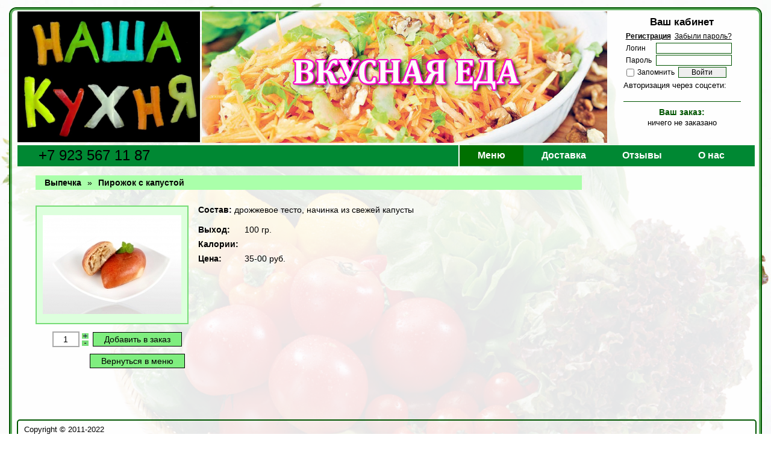

--- FILE ---
content_type: text/html; charset=utf-8
request_url: https://lavkaedy.ru/menu/vipechka/?item_id=102
body_size: 2842
content:
<!DOCTYPE HTML PUBLIC "-//W3C//DTD HTML 4.01//EN" "http://www.w3.org/TR/html4/strict.dtd">
<html>
<head><meta http-equiv="Content-Type" content="text/html; charset=utf-8">
<title>Лавка • Еды - </title>
<meta name="description" content="Лавка Еды - заказ еды в Кемерово">
<meta name="keywords" content="лавка,еды,обедов,заказ,доставка,кемерово">
<meta name="allow-search" content="yes">
<meta name="revisit-after" content="3 days">
<meta name="searchtitle" content="Лавка Еды">
<meta name="author" content="Лавка Еды">
<meta name="copyright" content="Лавка Еды">
<meta name='yandex-verification' content='5b0f4b72c43ca770' />
<link rel="shortcut icon" href="/templates/images/favicon.png" type="image/png">
<link rel="stylesheet" href="https://lavkaedy.ru/templates/css/reset.css" type="text/css">
<link rel="stylesheet" href="https://lavkaedy.ru/templates/css/styles_rus.css?r=3031" type="text/css">
<link href='https://fonts.googleapis.com/css?family=Lobster&subset=latin,cyrillic' rel='stylesheet' type='text/css'>
<link rel="stylesheet" href="https://lavkaedy.ru/packages/libraries/Fancybox/jquery.fancybox-1.3.4.css" type="text/css" media="screen" />
<link rel="stylesheet" href="https://lavkaedy.ru/modules/menu/templates/css/styles_rus.css?r=131" type="text/css">
<!--[if lte IE 6]><link rel="stylesheet" href="https://lavkaedy.ru/templates/css/old_ie.css" type="text/css"><![endif]-->
<script type="text/javascript" src="https://lavkaedy.ru/packages/libraries/jquery-1.8.3.min.js"></script>
<script type="text/javascript" src="https://lavkaedy.ru/packages/libraries/Fancybox/jquery.fancybox-1.3.4.pack.js"></script>
<script type="text/javascript" src="https://lavkaedy.ru/packages/libraries/jshttprequest.js"></script>
<script type="text/javascript" src="https://lavkaedy.ru/templates/jscript/main_rus.js?r=1"></script>
<script type="text/javascript" src="https://lavkaedy.ru/packages/libraries/CKeditor/ckeditor.js"></script>
<script type="text/javascript" src="https://lavkaedy.ru/modules/menu/templates/jscript/menu.js?r=3"></script>
<script type="text/javascript">var szbot=0;</script>
</head>
<body>
<div class="indent1"></div>
<div id="page">
  <div id="fon"></div>
  <div id="top_left">
    <div id="dostavka">
      <center>
      <a href="https://lavkaedy.ru/"><img src="https://lavkaedy.ru/templates/images/logo3.jpg" alt="Лавка • Еды - заказ еды в Кемерово, доставка обедов в офис" id="logo_img" /></a>
      </center>
    </div>
  </div>
  <div id="adv-slider">
    <div id="advc">
      <img src="https://lavkaedy.ru/templates/images/285.gif" alt="" width="100%" height="100%" style="max-height:285px;"/>
      <div id="adv">
        <ul>
          <li class="show"><a href="#"><img src="https://lavkaedy.ru/templates/images/adv1.jpg" alt="" width="100%" height="100%" /></a></li>
          <li><a href="#"><img src="https://lavkaedy.ru/templates/images/adv2.jpg" alt="" width="100%" height="100%" /></a></li>
          <li><a href="#"><img src="https://lavkaedy.ru/templates/images/adv3.jpg" alt="" width="100%" height="100%" /></a></li>
          <li><a href="#"><img src="https://lavkaedy.ru/templates/images/adv4.jpg" alt="" width="100%" height="100%" /></a></li>
        </ul>
      </div>
    </div>
  </div>
  <div id="top_right">
    <div id="login_t">
            <p style="font-size:120%;font-weight:bold;text-indent:0;text-align:center;padding-bottom:5px;">Ваш кабинет</p>
      <form action="https://lavkaedy.ru/users/?m=Login" method="post">
      <table width="195px">
        <tr height="20px">
          <td colspan="3">&nbsp;<a href="https://lavkaedy.ru/users/?m=Register" id="regist">Регистрация</a>&nbsp;&nbsp;<a href="https://lavkaedy.ru/users/?m=Remind" id="remind">Забыли пароль?</a></td>
        </tr>
        <tr>
          <td width="48px">&nbsp;Логин</td>
          <td>&nbsp;<input type="text" name="login" id="login"></td>
        </tr>
        <tr>
          <td>&nbsp;Пароль</td>
          <td>&nbsp;<input type="password" name="password" id="password"></td>
        </tr>
      </table>
      <table width="195px">
      <tr>
        <td width="20px"><input type="checkbox" name="remember" id="remember"></td>
        <td>Запомнить&nbsp;&nbsp;<input type="submit" value="Войти" name="submit" id="submit"></td>
      </tr>
      </table>
      <input type="hidden" name="session_id" value="oqhffa7ogtmlj9dmcrc6p9u5h2">
      </form>
      <div id="social_login" style="text-align:left;">
        <p style="font-size:90%;padding:5px 0;">Авторизация через соцсети:</p>
        <script src="//ulogin.ru/js/ulogin.js"></script>
        <div id="uLogin" data-ulogin="display=small;theme=classic;fields=first_name,last_name,nickname,sex,profile;providers=vkontakte,odnoklassniki,mailru,facebook,twitter,googleplus,instagram;redirect_uri=http%3A%2F%2Fwww.lavkaedy.ru;mobilebuttons=0;"></div>
      </div>
            <div id="custord_top">
        <center>
          <h4>Ваш заказ:</h4>
          <div id="custord_top_txt"></div>
        </center>
      </div>
    </div>
  </div>
  <div style="clear:both;"></div>
  <div id="menu">
    <div id="mdiv"><p>+7 923 567 11 87 </p></div>
    <ul id="mlst">
            <li class="current"><a href="https://lavkaedy.ru/menu/">Меню</a></li>
            <li><a href="https://lavkaedy.ru/dostavka.html">Доставка</a></li>
            <li><a href="https://lavkaedy.ru/otzivi.html">Отзывы</a></li>
            <li><a href="https://lavkaedy.ru/contacts.html">О нас</a></li>
          </ul>
  </div>
  <div style="clear:both;"></div>
    <div id="right_column">
    <div id="right_inner">
    
    <div id="mmit_zagol"><a href="https://lavkaedy.ru/menu/#vipechka">Выпечка</a>»<a href="https://lavkaedy.ru/menu/vipechka/?item_id=102">Пирожок с капустой</a></div>
    <div class="indent1"></div>
    <div id="mmit_cont">
      <div id="mmit_left">
        <div class="mmit_img">
        <!--<a id="titem" rel="gritem" href="#" title="">-->
        <img src="https://lavkaedy.ru/modules/catalog/uploads/small/edi102sm1.jpg?r=897" alt="Пирожок с капустой"><!--</a>-->
                </div>

        <div id="cimg102" class="mmit_img_z">
          <img src="https://lavkaedy.ru/modules/catalog/uploads/small/edi102sm1.jpg?r=186" alt="">        </div>


        <div class="indent1"></div>
        <div>
          <center>
          <table id="mitem_tbl">
          <tr>
            <td><input type="text" name="kolvo102" value="1" class="amount">&nbsp;</td>
            <td width="18px">
              <img src="https://lavkaedy.ru/templates/images/plus.gif" width="11px" height="9px" onclick="AddKolvo(102,1);" class="plusminus">
              <img src="https://lavkaedy.ru/templates/images/minus.gif" width="11px" height="9px" onclick="AddKolvo(102,-1);" class="plusminus">
            </td>
            <td>
              <input type="button" name="submit_buy" value="Добавить в заказ" class="btn" onclick="BuyItem(102)">
            </td>
          </tr>
          </table>
          </center>
        </div>
        <input type="button" class="btn" value="Вернуться в меню" onclick="onclick:location.href='/menu/'" style="margin-top:10px;margin-left:67px;">
      </div>
      <div id="mmit_right">
        <p style="text-indent: 20px;"></p>
        <p><span>Состав:&nbsp;</span>дрожжевое тесто, начинка из свежей капусты</p>
        <table>
          <tr><td><span>Выход:</span></td><td>100 гр.</td></tr>
          <tr><td><span>Калории:</span></td><td></td></tr>
          <tr><td><span>Цена:</span></td><td>35-00 руб.</td></tr>
        </table>
      </div>
    </div>
    </div>
  </div>
  <div id="bottom">
    <div id="bottom_c">
      <table width="100%">
      <tr>
        <td style="vertical-align:top;">
          <p>Copyright &copy; 2011-2022</p>

<p><strong>Доставка готовой еды в Кемерово.</strong></p>

<p><strong>Бесплатная доставка от 1&nbsp;500 рублей&nbsp;в удобное для Вас время на следующий день после заказа.</strong></p>

        </td>
        <td width="10px">&nbsp;</td>
        <td width="399px" align="center">
        </td>
      </tr>
      </table>
    </div>
  </div>
  <div id="custord_bot" style="display:none;">
    <div id="custord_brd"><div id="custord_fon">
      <div id="custord_bot_max" style="display:none;"></div>
      <div id="custord_bot_min"></div>
    </div></div>
  </div>
</div>
<div class="indent2"></div>
</body>
</html>


--- FILE ---
content_type: text/html; charset=utf-8
request_url: https://lavkaedy.ru/menu/?m=GetZakazBlocks
body_size: 207
content:
flz=0;zakt='<a href="https://lavkaedy.ru/orders/"></a>';zakb='<center><p><b>Ваш заказ:</b>&nbsp;&nbsp;</p></center>';zakm='<center><h4>Ваш заказ:</h4><table></table><span class="submitorder">Оформить заказ</span></center>';

--- FILE ---
content_type: text/css
request_url: https://lavkaedy.ru/templates/css/styles_rus.css?r=3031
body_size: 2539
content:
html, body {
  height: 100%;
}
body, td, input, textarea, select, div, span, li, a {
  font-family: Tahoma, Arial, Helvetica, sans-serif;
/*  font-family: sans-serif, serif, times;             */
  font-size: 14px;
  color: #000000;
}
body {
  background-color: #000000;
  background:url(/templates/images/bg.jpg?r=303);
  -webkit-background-size: cover;
  -moz-background-size: cover;
  -o-background-size: cover;
  background-size: cover;
  background-attachment: fixed;
  background-position-x: center;
  background-position-y: top;
  background-repeat: no-repeat;
}
h1 {
  font-family: Georgia, 'Times New Roman', Times, serif;
  white-space: nowrap;
  font-size: 18px;
  font-weight: bold;
  margin: 5px 0 5px 0;
}
h2 {
  font-family: Georgia, 'Times New Roman', Times, serif;
  font-size: 24px;
  font-weight: bold;
  margin-bottom: 15px;
}
h3 {
  font-size: 16px;
  font-weight: bold;
  margin-bottom: 3px;
}
h4 {
  font-size: 14px;
  font-weight: bold;
  color: #005500;
}
.indent1 {
  position:relative;
  width: 100%;
  height: 12px;
  clear: left;
}
.indent2 {
  position:relative;
  width: 100%;
  height: 15px;
  clear: left;
}
.clear_left {
 clear: left;
}

#page {
  position:relative;
  width:98%;
  max-width:1250px;
  margin:auto;
  padding: 10px;
  padding-top: 5px;
  padding-left: 12px;
  box-sizing: border-box;
  border: 2px solid #005500;
  -webkit-border-radius: 12px;
  -moz-border-radius: 12px;
  border-radius: 12px;
}
#fon {
  position: absolute;
  top: 0px;
  left: 0px;
  width: 100%;
  height: 100%;
  background-color: #ffffff;
  opacity: 0.90;
  filter: alpha(Opacity=90);
  box-sizing: border-box;
  border: 3px solid #55aa55;
  -webkit-border-radius: 10px;
  -moz-border-radius: 10px;
  border-radius: 10px;
}

/* **********  top_left ************** */

#top_left {
  position: relative;
  width: 25%;
  box-sizing: border-box;
  float: left;
}
#logo_img {
  max-height: 100%;
  max-width: 100%;
}
#dostavka {
  position: relative;
  margin-right: 3px;
}
#dostavka p {
  white-space: nowrap;
  font-weight: bold;
  line-height:1.2;
  font-size: 14px;
}
#phones_cont  {
  float: left;
  margin-top:10px;
}
#phone_img {
  text-align:left;
}
#phones_txt  {
  float: left;
  margin-top:7px;
  margin-left:15px;
}

/* ********** adv-slider ************ */

#adv-slider {
  position: relative;
  width: 55%;
  float: left;
  text-align: center;
}
#advc {
  position: relative;
  top: 0px;
  padding: 0px;
  width:100%;
  border: 0px;
  text-align:left;
}
#adv {
  position: absolute;
  top: 0px;
  left: 0px;
  padding: 0px;
  width:100%;
  height:100%;
  z-index:1;
}
#adv ul li {
  float: left;
  position: absolute;
  list-style: none;
  width: 100%;
  height: 100%;
  padding: 0px;
  margin: 0px;
}
#adv ul li.show {
  z-index:500;
}

/* ********** top_right ************ */

#top_right {  position: relative;
  width: 20%;
  float: left;
  text-align: center;
  padding-left: 3px;
  padding-top: 10px;
  box-sizing: border-box;
}
#login_t {
  position: relative;
  text-align: right;
  display:inline-block;
}
#login_t td {
  padding:1px;
  text-align: left;
  vertical-align: middle;
  font-size: 12px;
  white-space: nowrap;
}
#auth {  width: 195px;
  margin-top: 10px;
  margin-bottom: 15px;
}
#auth b {  font-weight: bold;
}
#auth td {
  padding:3px;
  text-align: center;
  vertical-align: middle;
  font-size: 14px;
  white-space: nowrap;
}
#auth a {  font-size: 14px;
  color: #005500;
}
#submit {
  width: 80px;
  height: 18px;
  border: 1px solid #005500;
  font-size: 12px;
}
#regist {
  font-weight: bold;
  color: #000000;
  font-size: 12px;
}
#remind {
  font-weight: normal;
  color: #000000;
  font-size: 12px;
}
#login {
  border: 1px solid #005500;
  width:120px;
  font-size: 12px;
}
#password {
  border: 1px solid #005500;
  width:120px;
  font-size: 12px;
}

/* ****** cust order ***** */

#custord_top {
  margin-top: 15px;
  border-top: 1px solid #005500;
}
#custord_top h4 {
  margin-top: 10px;
}
#custord_top_txt {  margin: 0;
  padding: 0;
  margin-top: 5px;
}
#custord_top p {
  font-size: 90%;
}
#custord_top a {
  font-size: 90%;
}

/* ************** menu *************** */

#menu {
  position: relative;
  background: #008833;
  width: 100%;
  box-sizing: border-box;
  height: 35px;
  text-align: center;
  margin-top: 3px;
}
#mdiv {
  position: relative;
  font-size: 24px;
  padding-left: 35px;
  padding-top: 5px;
  text-align: left;
}
#mlst {
  position: absolute;
  right: 20px;
  top: 0px;
  border-left: 2px solid #fff;
  /*padding-left: 20px;*/
}
#mlst li {
  display: block;
  background: #008833;
  margin-bottom: 3px;
  float: left;
}
#mlst li:hover {
  background: #44BB55;
}
#mlst li.current {
  background: #007000;
/*  border-left: 2px solid #005500; */
}
#mlst a {
  color: #FFFFFF;
  display: block;
  padding: 9px 30px;
  text-decoration: none;
  font-weight: bold;
  font-size: 16px;
}

/* *********** slogan *********** */

#slogan {
  position: relative;
  width: 100%;
  background-color: #005500;
  margin:0;
}
#slogan p {
  text-align: center;
  color: #FFFFFF;
  font-weight: bold;
  display: block;
  padding: 5px;
}

/* *************** left_column *************** */

#left_column {
  position: relative;
  width: 23%;
  float: left;
}
#popular {
  position: relative;
}
#popular_z {
  position: relative;
  width: 100%;
  background-color: #005500;
}
#popular_z p {
  text-align: center;
  color: #FFFFFF;
  font-weight: bold;
  display: block;
  padding: 5px;
}
#popular_t {
  border: 2px solid #005500;
  padding: 5px;
  background-color: #FFFFFF;
}
#popular_t table {
  width: 100%;
  border-spacing: 7px 5px;
  border-collapse: separate;
}
#popular_t td {
  vertical-align: middle;
  text-align: left;
}
#popular_t span {
  font-size: 13px;
  font-weight: bold;
}
#popular_t div {
  font-size: 11px;
  cursor: pointer;
}

#new {
  position: relative;
  margin-top: 10px;
}
#new_z {
  position: relative;
  width: 100%;
  background-color: #005500;
}
#new_z p {
  text-align: center;
  color: #FFFFFF;
  font-weight: bold;
  display: block;
  padding: 5px;
}
#new_t {
  border: 2px solid #005500;
  padding: 5px;
  background-color: #FFFFFF;
}
#new_t table {
  width: 100%;
  border-spacing: 7px;
  border-collapse: separate;
}
#new_t td {
  vertical-align: middle;
  text-align: left;
}
#new_t span {
  font-size: 13px;
  font-weight: bold;
}
#new_t div {
  font-size: 11px;
  cursor: pointer;
}

#info_z {
  margin-top:10px;
  position: relative;
  width: 100%;
  border-radius: 5px 5px 0px 0px;
  background-color: #005500;
}
#info_z p {
  text-align: center;
  color: #FFFFFF;
  font-weight: bold;
  display: block;
  padding: 5px;
}
#info_t {
  border: 2px solid #005500;
  border-radius: 0px 0px 5px 5px;
  padding: 10px;
  background-color: #DDFFDD;
  line-height:1.2;
}

.grblockz {
  margin-top:10px;
  position: relative;
  width: 100%;
  border-radius: 5px 5px 0px 0px;
  background-color: #005500;
}
.grblockz p {
  text-align: center;
  color: #FFFFFF;
  font-weight: bold;
  display: block;
  padding: 5px;
}
.grblockt {
  border: 2px solid #005500;
  border-radius: 0px 0px 5px 5px;
  padding: 10px;
  text-align: center;
  background-color: #DDFFDD;
  line-height:1.2;
}

/* *********************************************************************** */

#right_column {
  position: relative;
  float: left;
  width: 77%;
}
#right_inner {
  position: relative;
  padding: 15px;
  padding-left:30px;
  min-height: 390px;
}

#content p {
  text-indent: 20px;
  font-size: 15px;
  margin-top: 0.5em;
  margin-bottom: 1em;
  text-align:justify
}
#content a {
  font-size: 15px;
  color: #005500;
  font-weight: bold;
}
#content a:hover {
  color: #008800;
}

#contentx p {
  text-indent: 0px;
  font-size: 15px;
  margin-top: 0.5em;
  margin-bottom: 1em;
  text-align:justify
}
#contentx b, strong {  font-weight: bold;}
#contentx a {
  font-size: 15px;
  color: #005500;
  font-weight: bold;
}
#contentx a:hover {
  color: #008800;
}

#content2 {
  margin-top: 15px;
}
#content2 p {
  text-indent: 20px;
  font-size: 15px;
  margin-top: 0.5em;
  margin-bottom: 1em;
  text-align:justify
}

#mmenu {  position: relative;  left:-7px;  width: 103%;}
#mmenu img {
  border: 2px solid #005500;
  width: 200px;
  height: 140px;
}
#mmenu img:hover {
  border: 2px solid #55DD99;
}
.mmenucl {
  float: left;
  text-align: center;
  padding: 4px;
  padding-bottom: 15px;
}

/* *********************************************************************** */

#bottom {
  position: relative;
  clear: left;
  left: -1px;
  bottom: 0px;
  width: 100%;
  border: 2px solid #005500;
  -webkit-border-radius: 5px;
  -moz-border-radius: 5px;
  border-radius: 5px;
}
#bottom_c {
  position: relative;
  width: 100%;
  box-sizing: border-box;
  padding: 5px;
  display:inline-block;
}
#bottom_c p {
  margin:0px;
  padding:3px;
  padding-left:5px;
  font-weight: normal;
  font-size: 13px;
}
#bottom_c strong {
  font-weight: bold;
  color: #005500;
}
#bottom_c em {
  font-weight: bold;
}
#right_inner b, strong {
  font-weight: bold;
}
.akcii td {  padding: 2px;}

/* *** bottom cust order *** */

#custord_bot {  position: fixed;
  display: block;
  z-index:1000;
  left: 0;
  bottom: 0;
  width: 100%;
}
#custord_brd {  position: relative;
  width: 570px;
  margin: auto;
  border: 5px solid #fff;
  -moz-border-radius: 14px;
  -webkit-border-radius:14px;
  border-radius:14px;
}
#custord_brd.addw1 {
  width: 700px;
}
#custord_brd.addw2 {
  width: 800px;
}
#custord_fon {  position: relative;
  width: 100%;
  padding: 10px;
  box-sizing: border-box;
  text-align: center;
  background-color: #dcffdc;
  background-color: rgba(225, 255, 225 , 0.95);
  border: 4px solid #003300;
  -moz-border-radius: 8px;
  -webkit-border-radius:8px;
  border-radius:8px;
}
#custord_bot b {
  color: #030;
  font-weight: bold;
}
#custord_bot p {
  color: #000;
  text-indent: 0;
}
#custord_bot h4 {
  color: #030;
  font-weight: bold;
  font-size: 115%;
  margin-bottom: 10px;
}
#custord_bot table {  border-collapse: separate;
  border-spacing: 0px 5px;
  width: 100%;}
#custord_bot td {  color: #000;
  vertical-align: middle;
  padding: 3px 5px;
  background-color: #beffbe;
  text-align: left;
}
#custord_bot td.img {  text-align: center;
  width: 50px;
}
#custord_bot td.name1 {
  text-align: left;
  /* width: 80%; */
}
#custord_bot td.addit1 {
  text-align: left;
  width: 5%;
}
#custord_bot td.name2 {
  text-align: left;
  /* width: 50%; */
}
#custord_bot td.addit2 {
  text-align: left;
  white-space: nowrap;
  width: 30%;
}
#custord_bot td.name3 {
  text-align: left;
  /* width: 30%; */
}
#custord_bot td.addit3 {
  text-align: left;
  width: 48%;
}
#custord_bot td.addname {
  text-align: left;
  width: 80%;
}
#custord_bot td.amount {  padding: 3px 5px;
  width: 1%;
}
#custord_bot td.amount input {
  margin: 0;
  width: 35px;
  text-align: center;
  padding: 3px;
  color: #000;
  border: 2px solid #aaa;
  text-decoration: none;
}
#custord_bot td.plusminus {
  width: 1%;
  padding: 3px 0;
}
#custord_bot td.plusminus img {
  display: block;
  border: 0;
  margin: 0;
  padding: 0;
  margin-top: 3px;
  margin-bottom: 3px;
}
#custord_bot td.plusminus img:hover {
  cursor: pointer;
}
#custord_bot td.measure {  white-space: nowrap;
  margin: 0;
  padding: 0;
  width: 1%;
}
#custord_bot td.symbol {
  font-family: arial;
  font-size: 150%;
  font-weight: bold;
  color: #030;
  margin: 0;
  padding: 0 5px;
  width: 1%;
}
#custord_bot td.summa {
  text-align: center;
  font-weight: bold;
  white-space: nowrap;
  width: 1%;
  margin: 0;
  padding: 0;
}
#custord_bot td.orderdel {
  text-align: center;
  white-space: nowrap;
  width: 1%;
}
#custord_bot td.orderdel span {
  vertical-align: middle;
  cursor: pointer;
  margin: 0;
  padding: 0;
  margin-top: 3px;
}
#custord_bot a {
  color: #030;
  text-indent: 0;
  margin: 0 15px;
}
#custord_bot span.submitorder {
  display: inline-block;
  padding: 5px 0;
  margin-bottom: 5px;
  text-decoration: none;
  font-weight: bold;
  font-size: 110%;
  color: #050;
  cursor: pointer;
}
#custord_bot span.submitorder:hover {
  color: #080;
}


--- FILE ---
content_type: text/css
request_url: https://lavkaedy.ru/modules/menu/templates/css/styles_rus.css?r=131
body_size: 1551
content:
#mm_left {  width: 25%;  float: left;}#mm_left a {  display: block;  text-align: center;  background-color: #AAFFAA;  margin: 0px 5px 0px 0px;  padding: 5px;}#mm_center {  width: 50%;  float: left;}#mm_center a {  display: block;  text-align: center;  background-color: #008833;  color: #FFFFFF;  padding-bottom: 5px;  padding-top: 5px;}#mm_right {  width: 25%;  float: left;}#mm_right a {  display: block;  text-align: center;  background-color: #AAFFAA;  margin: 0px 0px 0px 5px;  padding: 5px;}.mm_categ {  width: 100%;  font-size: 110%;  text-align: center;  background-color: #77DD77;  padding: 8px 0px;}.mm_items {  width: 104%;  padding-top: 20px;  text-align: center;  margin-left: -2%;}.strzagol td {  font-size: 12px;  font-weight: bold;}.mitem {  position: relative;  display: inline-block;  text-align: center;  vertical-align: top;  width: 250px;  margin-left: 10px;  margin-right: 10px;  margin-bottom: 20px;  background: #fff;  border: 2px solid #77dd77;  -webkit-border-radius: 8px;  -moz-border-radius: 8px;  border-radius: 8px;  /* float: left; */}.isord {  background: #d8ffd8;  border: 2px solid #44aa44;}.isord .mitem_img {  background: #aaffaa;}.mitem_img {  position: relative;  width: 250px;  height: 193px;  background: #ddffdd;  -webkit-border-radius: 8px;  -moz-border-radius: 8px;  border-radius: 8px;}.mitem_img img {  position: absolute;  left: 0;  right: 0;  top: 0;  bottom: 0;  margin: auto;  max-width: 230px;  max-height: 173px;  -webkit-border-radius: 10px;  -moz-border-radius: 10px;  border-radius: 10px;}.mitem_img_z {  position: absolute;  display: none;  top: 0;  left: 0;  width: 250px;  height: 193px;  z-index: 500;}.mitem_img_z img {  position: absolute;  left: 0;  right: 0;  top: 0;  bottom: 0;  margin: auto;  max-width: 230px;  max-height: 173px;  -webkit-border-radius: 10px;  -moz-border-radius: 10px;  border-radius: 10px;}.mitem_descr {  padding: 10px 5px 0px 5px;  text-align: center;  height: 3.5em;  overflow: hidden;  text-overflow: ellipsis;}.mitem_descr p {  margin: 0;  padding: 0;  text-indent: 0;  line-height: 1em;  padding-top: 0.5em;}.mitem_more {  text-align:left;  padding-right:10px;  padding-top: 10px;}.mitem_more a {  font-size: 90%;  text-decoration: none;  float: right;  padding-top: 5px;  color: #808080;}.mitem_more span {  font-family: 'Lobster', cursive;  margin-left: 20px;  color: #005500;  font-size: 135%;}.mitem_more a:hover {  color: #000;}.mitem_order {  margin:auto;  display:inline-block;}/* ****************************** */.mitem_tbl {  margin-top: 15px;}.mitem_tbl td {  vertical-align: middle;}.mitem_tbl img.plusminus {  display: block;  margin: 0;  padding: 0;  width: 11px;  height: 9px;  margin-top: 3px;  margin-bottom: 3px;  border: 1px solid #000;}.mitem_tbl img.plusminus:hover {  cursor: pointer;}#mitem_tbl td {  vertical-align: middle;}#mitem_tbl img.plusminus {  display: block;  margin: 0;  padding: 0;  width: 11px;  height: 9px;  margin-top: 3px;  margin-bottom: 3px;  border: 0;}#mitem_tbl img.plusminus:hover {  cursor: pointer;}.mitem_tbl span {  display: inline-block;  color: #005500;  font-size: 100%;  margin-bottom: 5px;  vertical-align: middle;}.buyindent {  display: block;  clear: both;  height: 5px;  width: 100%;}/* ****************************** */.buydop {  padding: 0 10px 10px 10px;}.buydop a.addit_a {  font-weight: bold;  color: #005500;}.buydop a.addit_b {  display: block;  font-weight: bold;  color: #005500;  margin-top: 5px;}.buydop td {  text-align: left;  padding: 3px 5px;  font-weight: bold;  color: #005500;}.buydop .chkolvo {  display: block;  cursor: pointer;  text-decoration: none;  margin-top: 5px;}.buydop .chkolvo:hover {  text-decoration: underline;}.buydop .amt {  text-align: right;  width: 40px;}input.amount {  margin: 0;  width: 35px;  text-align: center;  padding: 3px;  color: #000;  border: 2px solid #aaa;  text-decoration: none;}input.submit_buy {  display: block;  color: #000;  padding: 3px 10px 3px 10px;  border: 2px solid #aaa;  background: #e0e0e0;  -webkit-border-radius: 8px;  -moz-border-radius: 8px;  border-radius: 8px;}input.submit_buy:hover {  cursor: pointer;}.mitem_tbl .chkolvo {  cursor: pointer;  text-decoration: none;}.mitem_tbl .chkolvo:hover {  text-decoration: underline;}.fancyphoto {  position: absolute;  top: 1px;  right: 0px;  font-size: 13px;  text-align: center;  padding: 5px;  margin: 0px;/*  background:url(/templates/images/1x1g.png); *//*  display: none; */}.fancytitle {  text-align: center;  font-size: 13px;  padding: 0px 10px 8px 10px;/*  background:url(/templates/images/1x1g.png); */  background-color: #DDFFDD;}.fancytitle h3 {/*  border-top: 1px solid #000000; */  font-size: 15px;  padding-top: 5px;}.fancytitle p {  padding: 0px;  margin: 0px;  margin-top: 5px;}.fancytitle a {  font-size: 13px;  font-weight: bold;}.btn { 	border: 1px solid #000000; 	background-color: #7FEE7F; 	font-family: Arial, Helvetica, sans-serif; 	font-size: 14px; 	padding: 3px; 	padding-left: 18px; 	padding-right: 18px; 	cursor: pointer;}/* ******************** menu_fitem *********************** */#mmit_zagol {  position: relative;  background-color: #AAFFAA;  width: 100%;  padding: 5px;}#mmit_zagol a {  margin-left: 10px;  margin-right: 10px;  text-decoration: none;  font-weight: bold;}#mmit_cont {  position: relative;  width:100%;}#mmit_left {  position: relative;  width: 270px;  height: 100%;  float: left;  text-align: center;}#mmit_left .mmit_img {  position: relative;  width: 250px;  height: 193px;  background: #ddffdd;  border: 2px solid #77dd77;}#mmit_left .mmit_img img {  position: absolute;  left: 0;  right: 0;  top: 0;  bottom: 0;  margin: auto;  max-width: 230px;}#mmit_left .mmit_img_z {  position: absolute;  display: none;  top: 0px;  left: 0px;  margin-left: 2px;  margin-top: 2px;  width: 250px;  height: 193px;  z-index: 500;}#mmit_left .mmit_img_z img {  position: absolute;  left: 0;  right: 0;  top: 0;  bottom: 0;  margin: auto;  max-width: 230px;  max-height: 173px;}#mmit_right {  margin-left: 270px;  height: 100%;}#mmit_right p {  margin-bottom: 1em;}#mmit_right td {  padding: 5px 10px 5px 0px;}#mmit_right span {  font-weight: bold;}.fancyphotoit {  font-size: 13px;  text-align: center;  padding: 5px;  margin: 0px;  background:url(/templates/images/1x1g.png);}#feedback {  padding: 5px;}#feedback b {  font-weight: bold;}#feedback textarea {  width: 100%;  height: 150px;  padding: 10px;  border: 1px solid #000;}#mmct_zagol {  position: relative;  background-color: #AAFFAA;  width: 100%;  padding-bottom: 5px;  padding-top: 5px;}#mmct_zagol a {  margin-left: 10px;  margin-right: 10px;  text-decoration: none;  font-weight: bold;}#mmct_center {  position: relative;  width: 100%;}#mmct_center p {  text-align: center;  background-color: #008833;  color: #FFFFFF;  padding-bottom: 5px;  padding-top: 5px;}

--- FILE ---
content_type: application/javascript
request_url: https://lavkaedy.ru/templates/jscript/main_rus.js?r=1
body_size: 1592
content:
/* Java-Script Document */

var tgl = 1;
var szbot = 0;

function theRotator() {
 $('div#adv ul li').css({opacity: 0.0});
 $('div#adv ul li:first').css({opacity: 1.0});
 setInterval('rotate()',4000);
}

function rotate() {
 var current = ($('div#adv ul li.show')?  $('div#adv ul li.show') : $('div#adv ul li:first'));
 var next = ((current.next().length) ? ((current.next().hasClass('show')) ? $('div#adv ul li:first') :current.next()) : $('div#adv ul li:first'));
 next.css({opacity: 0.0})
 .addClass('show')
 .animate({opacity: 1.0}, 1000);
 current.animate({opacity: 0.0}, 1000)
 .removeClass('show');
};

/* *************************************** */

function GetJsHttpRequest(url) {
  var req = new JsHttpRequest();
  req.onreadystatechange = function() {
    if (req.readyState == 4) {
      eval(req.responseJS);
    }
  }
  req.open(null, url, true);
  req.send();
}

function SendForm(url, value) {  var req = new JsHttpRequest();
  req.onreadystatechange = function() {
    if (req.readyState == 4) {      eval(req.responseJS);
    }
  }
  req.open(null, url, true);
  req.send( { q: value } );
}

/* *************************************** */

function ShowZakazBlocks() {
  $.ajax({
    url: '/menu/?m=GetZakazBlocks',
    async: false,
    dataType: "text",
    success: function(result) {
      var flz=0; var zakt=''; var zakb=''; var zakm=''; var addcl='';
      var zi = []; var zk = [];
      eval(result);
      if (flz==1) {        $('#custord_top_txt').html(zakt);
        if (szbot==1) {
          if ($("#custord_brd").hasClass("addw1") && addcl!="addw1") $("#custord_brd").removeClass("addw1");
          if ($("#custord_brd").hasClass("addw2") && addcl!="addw2") $("#custord_brd").removeClass("addw2");
          $("#custord_brd").addClass(addcl);
          $('#custord_bot').fadeIn(2000);
          $('#custord_bot_min').html(zakb);
          $('#custord_bot_max').html(zakm);
          $('#custord_bot_max span').click(function() {
            window.location.href = '/orders/';
          });
          for (var i = 0; i < zi.length; i++) {            $('a[rel=zi'+zi[i]+']').attr('href', '/menu/?m=AddItems&ordit='+zi[i]);
            mh = zk[i]*74+85;
            $('a[rel=zi'+zi[i]+']').fancybox({
              'transitionIn'  : 'elastic',
              'transitionOut'  : 'elastic',
              'overlayColor'  : '#000',
              'overlayOpacity' : 0.3,
              'width' : 640,
              'height' : mh,
              'type' : 'iframe',
              'onStart': function(fancybox, i) { tgl = 0; },
              'onClosed': function(fancybox, i) { tgl = 1; }
            });
          }
        }
      } else {
        $('#custord_top_txt').html('<p>ничего не заказано</p>');
        $('#custord_bot').fadeOut(1000);
        $('#custord_bot_min').html('');
        $('#custord_bot_max').html('');
      }
    }
  });
}

function RecalcZakaz(ordit) {  kolvo = $("input[name='kk"+ordit+"']").val();
  $.ajax({
    url: '/menu/?m=RecalcZakaz&ordit='+ordit+'&kolvo='+kolvo,
    async: false,
    dataType: "text",
    success: function(result) {      var flz=0; var zakt=''; var zakb='';
      var sumid=0; var sumtxt='';
      var id = 0; var tk = 0;
      eval(result);
      if (flz==1) {        $('#custord_top_txt').html(zakt);
        if (szbot==1) {
          $('#custord_bot_min').html(zakb);
          $('#sum'+sumid).html(sumtxt);
        }        $('#buy'+id).html('<span><b>Заказано: '+tk+' шт.</b></span>');
      } else {        $('#custord_top_txt').html('<p>ничего не заказано</p>');
        $('#custord_bot').fadeOut(1000);
        $('#custord_bot_min').html('');
        $('#custord_bot_max').html('');
      }    }
  });
}

function ChangeKolvo(ordit,k) {  v = $("input[name='kk"+ordit+"']").val();
  r = parseInt(v) + parseInt(k);
  if (r < 1) r = 1;
  if (v != r) {
    $("input[name='kk"+ordit+"']").val(r);
    RecalcZakaz(ordit);
  }
}

function DelZakaz(ordit) {
  $.ajax({
    url: '/menu/?m=DelZakaz&ordit='+ordit,
    async: false,
    dataType: "text",
    success: function(result) {      var id1 = 0; var id2 = 0;
      var kk1 = 0; var kk2 = 0;
      eval(result);
      if (id1 > 0) {
        if (kk1 > 0) {          $('#buy'+id1).html('<span><b>Заказано: '+kk1+' шт.</b></span>');        } else {          if ($('#mitem'+id1).hasClass('isord')) $('#mitem'+id1).removeClass('isord');
          $('#buy'+id1).html('');
        }
      }
      if (id2 > 0) {        if (kk2 > 0) {
          $('#buy'+id2).html('<span><b>Заказано: '+kk2+' шт.</b></span>');
        } else {
          if ($('#mitem'+id2).hasClass('isord')) $('#mitem'+id2).removeClass('isord');
          $('#buy'+id2).html('');
        }
      }
      ShowZakazBlocks();
    }
  });
}

function AddItem(id) {  $.ajax({
    url: '/menu/?m=GetKolvoItems&item_id='+id,
    async: false,
    dataType: "text",
    success: function(result) {      var tk=0; eval(result);
      $('#buy'+id).html('<span><b>Заказано: '+tk+' шт.</b></span>');
      if (!$('#mitem'+id).hasClass('isord')) {
        $('#mitem'+id).addClass('isord');
      }
    }
  });
}

/* *************************************** */

$(document).ready(function() {
  if ($('div').is('#advc')) {
    theRotator();
  }
  ShowZakazBlocks();
  $('#custord_fon').hover(function() {
    if (tgl == 1) { tgl = 0; $('#custord_bot_max').slideDown(500, function() { tgl = 1; }); }
  }, function() {
    if (tgl == 1) { tgl = 0; $('#custord_bot_max').slideUp(500, function() { tgl = 1; }); }
  });
});



--- FILE ---
content_type: application/javascript
request_url: https://lavkaedy.ru/modules/menu/templates/jscript/menu.js?r=3
body_size: 1508
content:
/* Java-Script Document */

function CreateFancy(total) {  var i;
  $(document).ready(function() {
    for (i=1; i<=total; i++) {
      $('a[rel=gritem'+i+']').fancybox({
        'transitionIn'  : 'elastic',
        'transitionOut'  : 'elastic',
        'titlePosition'  : 'inside',
        'overlayColor'  : '#000',
        'overlayOpacity' : 0.3,
        'margin' : 70,
        'shift' : -50,
        'cyclic' : true,
        'onCleanup' : function(){},
        'titleFormat'  : function(title, currentArray, currentIndex, currentOpts) {
         return '<div class="fancyphoto">Фото ' + (currentIndex + 1) + ' / ' + currentArray.length + '</div>' + (title.length ? '<div class="fancytitle">' + title : '</div>');
     	   }
      });
    }
  })
}

function CreateFancyIt() {
  var i;
  $(document).ready(function() {
    $('a[rel=gritem]').fancybox({
      'transitionIn'  : 'elastic',
      'transitionOut'  : 'elastic',
      'titlePosition'  : 'over',
      'overlayColor'  : '#000',
      'overlayOpacity' : 0.3,
      'margin' : 30,
      'shift' : 0,
      'cyclic' : true,
      'onCleanup' : function(){},
      'titleFormat'  : function(title, currentArray, currentIndex, currentOpts) {
       return '<div class="fancyphotoit">Фото ' + (currentIndex + 1) + ' / ' + currentArray.length + '</div>';
   	   }
    });
  })
}

function CreateEditor() {  CKEDITOR.replace( 'CKeditor1', {
   	toolbar: [	{ name: 'basicstyles', groups: [ 'basicstyles', 'cleanup' ], items: [ 'Bold', 'Italic', 'Underline', 'Strike', 'Subscript', 'Superscript', '-', 'RemoveFormat' ] },
            	[ 'Cut', 'Copy', 'Paste', 'PasteText', '-', 'Undo', 'Redo' ],	[ 'Smiley' ] 	],
   	height: 100,
   	extraPlugins: 'enterkey',
				enterMode: 2,
				shiftEnterMode: 2
  });}

function ViewItem (id) {
  $('#titem'+id).click();
}

/* ******************************** */

function MakeZakaz(id,k) {  var tk = 0;
  $.ajax({
    url: '/menu/?m=MakeZakaz&item_id='+id+'&kolvo='+k,
    async: false,
    dataType: "text",
    success: function(result) {      arr = result.split(';');
      tk = parseInt(arr[0]);
      ShowZakazBlocks();
      $('#custord_bot').fadeIn(2000);
      if ($('a[rel=zi'+arr[1]+']').length){        $('a[rel=zi'+arr[1]+']').trigger('click');
      }
    }
  });
  return tk;
}

function ImgMotion(id) {  $('#cimg'+id).show();
  fr_x = $('#cimg'+id).offset().left;
  fr_y = $('#cimg'+id).offset().top;
  to_x = ($(window).width() / 2) - fr_x - 125;
  to_y = $(window).height() - (fr_y - $(document).scrollTop()) - 115;
  $('#cimg'+id).css('display','block');
  $('#cimg'+id).animate({'top': to_y, 'left': to_x}, 1500);
  $('#cimg'+id+' img').animate({'max-width': 80, 'max-height': 50}, 1500, function(){
    $('#cimg'+id).css('display','none');
    $('#cimg'+id+' img').css('max-width',230);
    $('#cimg'+id+' img').css('max-height',173);
    $('#cimg'+id).css('left',0);
    $('#cimg'+id).css('top',0);
  });
}

function BuyItem(id) {  k = parseInt($("input[name='kolvo"+id+"']").val());
  if (k > 0) {    ImgMotion(id);    szbot = 1; // показывать внизу корзину заказа
    tk = MakeZakaz(id,k);
    h = '<span><b>Заказано: '+tk+' шт.</b></span>';
    $('#buy'+id).html(h);
    if (!$('#mitem'+id).hasClass('isord')) {
      $('#mitem'+id).addClass('isord');
    }
    $("input[name='kolvo"+id+"']").val('1');
  } else {    alert('Указано неверное количество !');
  }
}

function AddKolvo(id,k) {
  v = $("input[name='kolvo"+id+"']").val();
  r = parseInt(v) + parseInt(k);
  if (r < 1) r = 1;
  if (v != r) {
    $("input[name='kolvo"+id+"']").val(r);
  }
}
